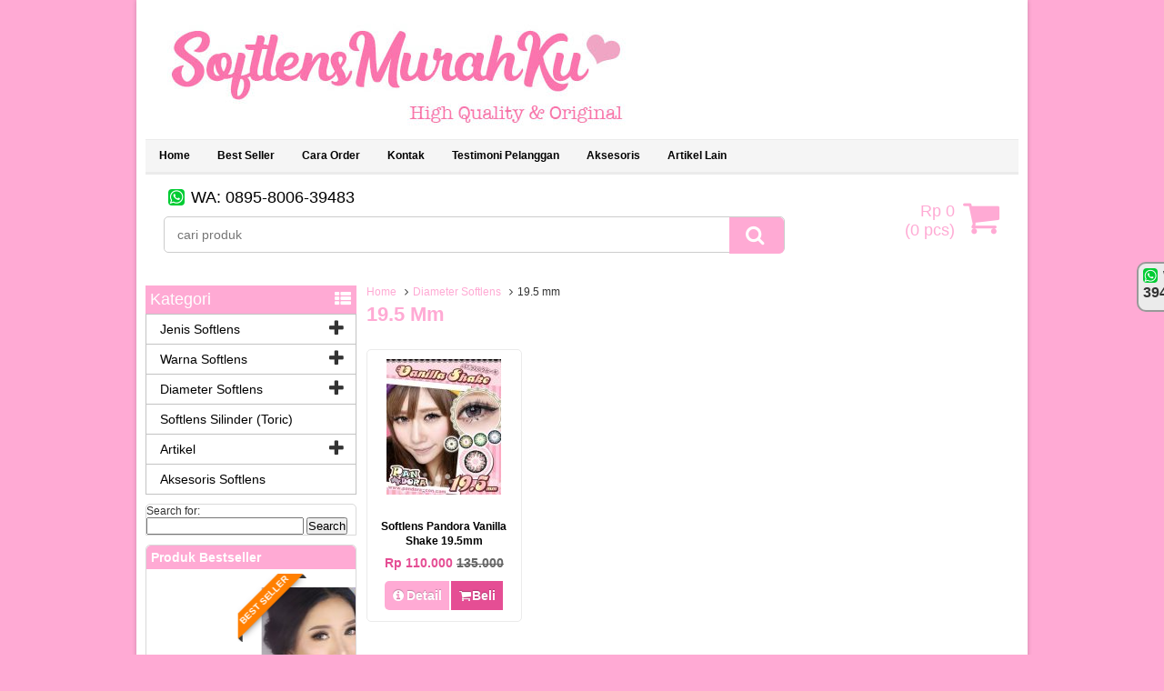

--- FILE ---
content_type: text/html; charset=UTF-8
request_url: https://www.softlensmurahku.com/category/diameter-softlens/19-5-mm
body_size: 11349
content:




















































































































































































































































































































































































































































































































<!DOCTYPE html>
<!--[if lt IE 7]>      <html class="no-js lt-ie9 lt-ie8 lt-ie7"> <![endif]-->
<!--[if IE 7]>         <html class="no-js lt-ie9 lt-ie8"> <![endif]-->
<!--[if IE 8]>         <html class="no-js lt-ie9"> <![endif]-->
<!--[if gt IE 8]><!--> <html class="no-js"> <!--<![endif]-->
<head>
<meta charset="utf-8">

<link rel="profile" href="https://gmpg.org/xfn/11" />
<link rel="pingback" href="https://www.softlensmurahku.com/xmlrpc.php" />
<meta name="viewport" content="width=device-width, initial-scale=1.0">
		<link rel="Shortcut Icon" href="https://www.softlensmurahku.com/wp-content/themes/WPgrosir/images/favicon.ico" type="image/x-icon" />
		
<!-- This site is optimized with the Yoast SEO Premium plugin v5.3.2 - https://yoast.com/wordpress/plugins/seo/ -->
<title>19.5 mm - SoftlensMurahKu.com</title>
<link rel="canonical" href="https://www.softlensmurahku.com/category/diameter-softlens/19-5-mm" />
<meta property="og:locale" content="en_US" />
<meta property="og:type" content="object" />
<meta property="og:title" content="19.5 mm - SoftlensMurahKu.com" />
<meta property="og:url" content="https://www.softlensmurahku.com/category/diameter-softlens/19-5-mm" />
<meta property="og:site_name" content="SoftlensMurahKu" />
<meta name="twitter:card" content="summary" />
<meta name="twitter:title" content="19.5 mm - SoftlensMurahKu.com" />
<script type='application/ld+json'>{"@context":"http:\/\/schema.org","@type":"WebSite","@id":"#website","url":"https:\/\/www.softlensmurahku.com\/","name":"SoftlensMurahKu.com","potentialAction":{"@type":"SearchAction","target":"https:\/\/www.softlensmurahku.com\/?s={search_term_string}","query-input":"required name=search_term_string"}}</script>
<!-- / Yoast SEO Premium plugin. -->

<link rel='dns-prefetch' href='//www.softlensmurahku.com' />
<link rel='dns-prefetch' href='//s.w.org' />
<noscript><img height='1' width='1' style='display: none;' src='https://www.facebook.com/tr?id=139727076643826&ev=PageView&noscript=1&cd[domain]=www.softlensmurahku.com' alt='facebook_pixel'></noscript><noscript><img height='1' width='1' style='display: none;' src='https://www.facebook.com/tr?id=139727076643826&ev=GeneralEvent&noscript=1&cd[post_type]=category&cd[content_name]=19.5+mm&cd[post_id]=172&cd[domain]=www.softlensmurahku.com' alt='facebook_pixel'></noscript>		<script type="text/javascript">
			window._wpemojiSettings = {"baseUrl":"https:\/\/s.w.org\/images\/core\/emoji\/11\/72x72\/","ext":".png","svgUrl":"https:\/\/s.w.org\/images\/core\/emoji\/11\/svg\/","svgExt":".svg","source":{"concatemoji":"https:\/\/www.softlensmurahku.com\/wp-includes\/js\/wp-emoji-release.min.js"}};
			!function(a,b,c){function d(a,b){var c=String.fromCharCode;l.clearRect(0,0,k.width,k.height),l.fillText(c.apply(this,a),0,0);var d=k.toDataURL();l.clearRect(0,0,k.width,k.height),l.fillText(c.apply(this,b),0,0);var e=k.toDataURL();return d===e}function e(a){var b;if(!l||!l.fillText)return!1;switch(l.textBaseline="top",l.font="600 32px Arial",a){case"flag":return!(b=d([55356,56826,55356,56819],[55356,56826,8203,55356,56819]))&&(b=d([55356,57332,56128,56423,56128,56418,56128,56421,56128,56430,56128,56423,56128,56447],[55356,57332,8203,56128,56423,8203,56128,56418,8203,56128,56421,8203,56128,56430,8203,56128,56423,8203,56128,56447]),!b);case"emoji":return b=d([55358,56760,9792,65039],[55358,56760,8203,9792,65039]),!b}return!1}function f(a){var c=b.createElement("script");c.src=a,c.defer=c.type="text/javascript",b.getElementsByTagName("head")[0].appendChild(c)}var g,h,i,j,k=b.createElement("canvas"),l=k.getContext&&k.getContext("2d");for(j=Array("flag","emoji"),c.supports={everything:!0,everythingExceptFlag:!0},i=0;i<j.length;i++)c.supports[j[i]]=e(j[i]),c.supports.everything=c.supports.everything&&c.supports[j[i]],"flag"!==j[i]&&(c.supports.everythingExceptFlag=c.supports.everythingExceptFlag&&c.supports[j[i]]);c.supports.everythingExceptFlag=c.supports.everythingExceptFlag&&!c.supports.flag,c.DOMReady=!1,c.readyCallback=function(){c.DOMReady=!0},c.supports.everything||(h=function(){c.readyCallback()},b.addEventListener?(b.addEventListener("DOMContentLoaded",h,!1),a.addEventListener("load",h,!1)):(a.attachEvent("onload",h),b.attachEvent("onreadystatechange",function(){"complete"===b.readyState&&c.readyCallback()})),g=c.source||{},g.concatemoji?f(g.concatemoji):g.wpemoji&&g.twemoji&&(f(g.twemoji),f(g.wpemoji)))}(window,document,window._wpemojiSettings);
		</script>
		<style type="text/css">
img.wp-smiley,
img.emoji {
	display: inline !important;
	border: none !important;
	box-shadow: none !important;
	height: 1em !important;
	width: 1em !important;
	margin: 0 .07em !important;
	vertical-align: -0.1em !important;
	background: none !important;
	padding: 0 !important;
}
</style>
<link rel='stylesheet' id='contact-form-7-css'  href='https://www.softlensmurahku.com/wp-content/plugins/contact-form-7/includes/css/styles.css' type='text/css' media='all' />
<link rel='stylesheet' id='vcss-css'  href='https://www.softlensmurahku.com/wp-content/themes/WPgrosir/css/v-css.css' type='text/css' media='all' />
<link rel='stylesheet' id='style-css'  href='https://www.softlensmurahku.com/wp-content/themes/WPgrosir/style.css' type='text/css' media='all' />
<link rel='stylesheet' id='wptwa-public-css'  href='https://www.softlensmurahku.com/wp-content/plugins/wpt-whatsapp/assets/css/public.css' type='text/css' media='all' />
<link rel='stylesheet' id='wptwa-generated-css'  href='https://www.softlensmurahku.com/wp-content/plugins/wpt-whatsapp/assets/css/auto-generated-wptwa.css' type='text/css' media='all' />
<script type='text/javascript' src='https://www.softlensmurahku.com/wp-content/themes/WPgrosir/js/jquery.min.js' defer='defer'></script>
<script type='text/javascript' src='https://www.softlensmurahku.com/wp-content/plugins/pixelyoursite-pro/js/jquery.bind-first-0.2.3.min.js' defer='defer'></script>
<script type='text/javascript' src='https://www.softlensmurahku.com/wp-content/plugins/pixelyoursite-pro/js/js.cookie-2.1.3.min.js' defer='defer'></script>
<script type='text/javascript'>
/* <![CDATA[ */
var pys_fb_pixel_options = {"site_url":"https:\/\/www.softlensmurahku.com","domain":"www.softlensmurahku.com","track_traffic_source":"1","click_event_enabled":"1","click_event_params":{"post_type":"category","content_name":"19.5 mm","post_id":172}};
var pys_fb_pixel_regular_events = [{"type":"init","name":"139727076643826","params":[]},{"type":"track","name":"PageView","params":{"domain":"www.softlensmurahku.com"},"delay":0},{"type":"trackCustom","name":"GeneralEvent","params":{"post_type":"category","content_name":"19.5 mm","post_id":"172","domain":"www.softlensmurahku.com"},"delay":0}];
var pys_fb_pixel_dynamic_events = [];
var pys_fb_pixel_dynamic_triggers = [];
var pys_fb_pixel_custom_code_events = [];
/* ]]> */
</script>
<script type='text/javascript' src='https://www.softlensmurahku.com/wp-content/plugins/pixelyoursite-pro/js/public.js' defer='defer'></script>
<link rel='https://api.w.org/' href='https://www.softlensmurahku.com/wp-json/' />
<link rel="EditURI" type="application/rsd+xml" title="RSD" href="https://www.softlensmurahku.com/xmlrpc.php?rsd" />
<link rel="wlwmanifest" type="application/wlwmanifest+xml" href="https://www.softlensmurahku.com/wp-includes/wlwmanifest.xml" /> 

<!-- WP Content Copy Protection Premium (YOOPlugins Copyright Protection) script by Rynaldo Stoltz Starts | http://yooplugins.com/ -->

<div align="center"><noscript>
   <div style="position:fixed; top:0px; left:0px; z-index:3000; height:100%; width:100%; background-color:#FFFFFF"><br></br>
   <div style="font-family: Tahoma; font-size: 14px; background-color:#FFFFCC; border: 1pt solid Black; padding: 10pt;">Sorry, you have Javascript Disabled! To see this page as it is meant to appear, please enable your Javascript! See instructions <a href="http://www.enable-javascript.com/">here</a></div></div>
   </noscript></div>

<script type="text/javascript">
window.onload = function() {
	disableSelection(document.body)
}
function disableSelection(target){
if (typeof target.onselectstart!="undefined")
	target.onselectstart=function(){return false}
else if (typeof target.style.MozUserSelect!="undefined")
	target.style.MozUserSelect="none"
else
	target.onmousedown=function(){return false}
	target.style.cursor = "default"
}
</script>

<script type="text/javascript">
document.ondragstart=function(){return false};
</script>

<script type="text/javascript">
document.oncontextmenu = function(e){
var t = e || window.event;
var elm = t.target || t.srcElement;
if(elm.nodeName == "A" || elm.type == 'text' || elm.type == 'password') 
	return true;
	return false;
}
</script>

<style type="text/css">
*:not(input):not(textarea) {
	-webkit-touch-callout: none;
	-webkit-user-select: none;
	-khtml-user-select:none;
	-moz-user-select:none;
	-ms-user-select:none;
	user-select:none;
}
</style>

<style type="text/css">
img {
	-webkit-touch-callout: none;
	-webkit-user-select: none;
	-khtml-user-select:none;
	-moz-user-select:none;
	-ms-user-select:none;
	user-select:none;
}
</style>
























































































<script type="text/javascript">
window.addEventListener("keydown",function (e) {
    if (e.ctrlKey && (e.which == 65 || e.which == 66 || e.which == 67 || e.which == 70 || e.which == 80 || e.which == 83 || e.which == 85)) {
        e.preventDefault();
		}
	})
        document.keypress = function(e) {
        if (e.ctrlKey && (e.which == 65 || e.which == 66 || e.which == 67 || e.which == 70 || e.which == 80 || e.which == 83 || e.which == 85)) {
		}
		return false;
	};
</script>

<script type="text/javascript">
window.addEventListener("keydown",function (e) {
    if (e.ctrlKey && (e.which == 16 || e.which == 73 || e.which == 74)) {
        e.preventDefault();
		}
	})
        document.keypress = function(e) {
        if (e.ctrlKey && (e.which == 16 || e.which == 73 || e.which == 74)) {
		}
		return false;
	};
</script>

<script type="text/javascript">
document.onkeydown = function (e) {
    if (e.which == 17 || e.which == 18 || e.which == 91 || e.which == 93 || e.which == 123 || e.which == 224) {
       return false;
    }
}
</script>


<script type="text/javascript">
window.addEventListener("keyup",kdown,false);
	function kdown(e) {
	var prtsc = e.keyCode||e.charCode;
		if (prtsc == 44) /*alert("Get the hell out of here !"),*/ window.location.replace('http://google.com/');//the alert message can be changed here
	}
</script>

<script type="text/javascript">
$(function(){var t="http://upload.wikimedia.org/wikipedia/commons/c/ce/Transparent.gif",e=!0,o=new Image;o.src=t,$("img").live("mouseenter touchstart",function(){var o=$(this);if(!o.hasClass("Overlay")&&(e||o.hasClass("protectMe"))){var i=o.offset(),n=$('<img class="Overlay" src="'+t+'" width="'+o.width()+'" height="'+o.height()+'" />').css({position:"absolute",zIndex:9999999,left:i.left,top:i.top}).appendTo("body").bind("mouseleave",function(){setTimeout(function(){n.remove()},0,$(this))});"ontouchstart"in window&&$(document).one("touchend",function(){setTimeout(function(){n.remove()},0,n)})}})});
</script>

<!-- End WP Content Copy Protection Premium (YOOPlugins Copyright Protection) script by Rynaldo Stoltz Ends | http://yooplugins.com/  -->































































		<script type="text/javascript">
        var templateDirectory = "https://www.softlensmurahku.com/wp-content/themes/WPgrosir";
        var popup_act = "0";
        </script>
<style type="text/css">
body{
margin:0px auto;
padding:0px;
background-color:#ffaad4;}
a, h1, h2, h3, h4  {color:#ffaad4;}
.vtr-menu-icon {background-color: #ffaad4;}
.vtr-menu  li.active > a,.vtr-menu  li.active,
.vtr-menu  li:hover > a {
	background-color: #ffaad4;
	}
	.vtr-menu .current-menu-item{
		color:#ffaad4;
		}
			.vtr-menu .current-menu-item a{
		color:#ffaad4;
		}
.wp-pagenavi a:hover{
	color:#FFFFFF;
	background-color:#ffaad4;
	}
.current{color:#FFFFFF;background-color:#ffaad4;}
.cart i.icon-basket {color:#ffaad4;}
@media screen and (min-width: 685px) {
.cart a{
	color:#ffaad4;
	}
.btn a{
	color: #FFF;
	}
.btn-cart a{
	color: #fff;
	}
	.btn-cart i a{
	color: #fff;
	}
}
#marquee {
	color: #ffaad4;
	font-weight:bold;
	background-image: linear-gradient(to bottom, white, white, #dee4d6);
	margin-bottom:5px;
	}
.search-button {
    background-color: #ffaad4;
	}
.search-button1 { background-color: #ffaad4;
	}
.sidebar-menu-icon {background-color: #ffaad4;}
.sidebar h4{background-color: #ffaad4;}
.sidebar .box ul li a:hover{ color: #ffaad4; }
.wpgrosir-harga{ color:#e54e94; }
.btn{ background-color: #e54e94; }
.btn:disabled {background: #666;} 
.btn-kiri{background-color: #ffaad4; }
.btn-kanan{background-color: #e54e94; }
.button-widget-link{color:#ffaad4;}
.telp-number{color:#ffaad4;}
.tombol-sms{background-color:#ffaad4;}
.tombol-email{background-color:#ffaad4;}
.vtr-title{color: #ffaad4;}
#status li.active {	background-color:#ffaad4;color: #fff;}
.footer{background-color:#ffaad4;}
#virtacart th{background-color:#ffaad4;}
</style>

<!-- Facebook Pixel code is added on this page by PixelYourSite 6.2.3 addon. You can test it with Pixel Helper Chrome Extension. -->


<script id="mcjs">!function(c,h,i,m,p){m=c.createElement(h),p=c.getElementsByTagName(h)[0],m.async=1,m.src=i,p.parentNode.insertBefore(m,p)}(document,"script","https://chimpstatic.com/mcjs-connected/js/users/79188d9ff4fef349074698ec5/dbfacf06b34f71c26199338f0.js");</script>
    <!--[if lt IE 9]>
    <script src="http://html5shim.googlecode.com/svn/trunk/html5.js"></script>
    <script src="http://cdnjs.cloudflare.com/ajax/libs/respond.js/1.4.2/respond.min.js"></script>
    <![endif]-->
<meta name="google-site-verification" content="ic_XP2gDU1Wl2z7EHDunF2Qsm5QbwUJGHAgqpg3mNpA" />
</head>
<body>

<div id="wrap">
<div class="header">

                <a href="https://www.softlensmurahku.com" title="SoftlensMurahKu">
<img src="https://www.softlensmurahku.com/wp-content/uploads/2019/09/new-logo-softlensmurahku-baru-n-high-quality.jpg" alt="SoftlensMurahKu"></a>


                <div class="vtr-menu-wrap">
                    <div class="vtr-menu-icon">Menu<i class="icon-th-list pull-right"></i></div>
                    <div class="menu-test-container"><ul id="menu-test" class="vtr-menu"><li id="menu-item-450" class="menu-item menu-item-type-custom menu-item-object-custom menu-item-home menu-item-450"><a href="https://www.softlensmurahku.com/">Home</a></li>
<li id="menu-item-3533" class="menu-item menu-item-type-custom menu-item-object-custom menu-item-3533"><a href="https://www.softlensmurahku.com/category/best-seller//"><b> Best Seller</b></a></li>
<li id="menu-item-448" class="menu-item menu-item-type-post_type menu-item-object-page menu-item-448"><a href="https://www.softlensmurahku.com/order"><b>Cara Order</b></a></li>
<li id="menu-item-449" class="menu-item menu-item-type-post_type menu-item-object-page menu-item-449"><a href="https://www.softlensmurahku.com/hubungi-kami"><b>Kontak</b></a></li>
<li id="menu-item-770" class="menu-item menu-item-type-post_type menu-item-object-page menu-item-770"><a href="https://www.softlensmurahku.com/trust-us"><b>Testimoni Pelanggan</b></a></li>
<li id="menu-item-4676" class="menu-item menu-item-type-taxonomy menu-item-object-category menu-item-4676"><a href="https://www.softlensmurahku.com/category/aksesoris-softlens"><b>Aksesoris</b></a></li>
<li id="menu-item-451" class="menu-item menu-item-type-custom menu-item-object-custom menu-item-451"><a href="https://www.softlensmurahku.com/blog"><b>Artikel Lain</b></a></li>
</ul></div>                </div>

</div>
<div class="grid-12">
           <div class="grid-9">
              <div class="top-header">	     <i class="icon-whatsapp"></i> WA: 0895-8006-39483     </div>
              <div class='search-box1'>
                          <form action='https://www.softlensmurahku.com' class='search-form' method='get' >
                            <input required class='search-text' name='s' placeholder='cari produk' type='text'/>
                            <button class='search-button1' type='submit'><i class="icon-search"></i></button>
                          </form>
                </div> 
            </div>
            <div class="grid-3">
                   
          <div class="cart">
				                    <a href="https://www.softlensmurahku.com/keranjang" title="keranjang belanja">
                 <i  class="icon-basket"></i> <span id="tampilHarga"></span><br/> (<span id="tampilJumlah"></span> pcs)
                  </a>
                      <div class="cart-down">
                         <div id="virtacart"><input type='hidden' name='virtacartToken' value='4b8f57a419cb7963d17dda14ae975284' />
<table class='table'>
<thead><tr><th>Gambar</th><th>Barang</th><th>jml</th><th>Berat</th><th>Total</th></tr></thead>
<tbody>
<tr><td id='kosong' colspan='5'>keranjang belanja anda kosong</td></tr>
</tbody>
<tfoot><tr><th></th><th></th><th><span id='xtotalBarang'>0</span><input name='totalBarang' id='totalBarang' type='hidden' value='0' /></th><th><span id='xtotalBerat'>0,00</span><input name='totalBerat' id='totalBerat' type='hidden' value='0.00' /></th><th><span id='xtotalHarga'>Rp 0</span><input name='totalHarga' id='totalHarga' type='hidden' value='0' /></th></tr></tfoot>
</table><div id='virtacart-betul'></div><div id='virtacart-salah'></div></div>
                         <div class="btn-cart"><a class="btn pull-right" href="https://www.softlensmurahku.com/keranjang">Selesai Belanja </a>
                              </div>
                      </div>

				<span class="vtr-search-icon"><i class="icon-search pull-right"></i></span>
                          <div class='search-box'>
                          <form action='https://www.softlensmurahku.com' class='search-form' method='get' >
                            <input required class='search-text' name='s' placeholder='cari produk' type='text'/>
                            <button class='search-button' type='submit'><i class="icon-search"></i></button>
                          </form>
                        </div>
          </div>
        
        
            </div>
</div>   

  <div class="container">
<div class="nest">
    <div class="grid-9 pull-right">
        <div class="breadcrumbs"><div xmlns:v="http://rdf.data-vocabulary.org/#"><span typeof="v:Breadcrumb"><a rel="v:url" property="v:title" href="https://www.softlensmurahku.com/">Home</a></span><i class="icon-angle-right"></i><span typeof="v:Breadcrumb"><a rel="v:url" property="v:title" href="https://www.softlensmurahku.com/category/diameter-softlens" title="Diameter Softlens">Diameter Softlens</a></span><i class="icon-angle-right"></i>19.5 mm</div></div>        <h1> 19.5 mm        </h1>
        <div class="post"></div>        <div class="nest">
	    <div class="grid-3 grid-m-4">
<div class="wpgrosir-thumb"> 
        <div class="wpgrosir-gambar-center">
        	<div class="wpgrosir-gambar"><a href="https://www.softlensmurahku.com/softlens-pandora-vanilla-shake-19-5mm.html" title="Softlens Pandora Vanilla Shake 19.5mm">			<img class="lazy" src="https://www.softlensmurahku.com/wp-content/themes/WPgrosir/images/asli.gif" data-original="https://www.softlensmurahku.com/wp-content/uploads/2013/08/Pandora_Vanilla_Shake_4tone_Pink31-126x149.jpg" alt="Softlens Pandora Vanilla Shake 19.5mm" width="126" height="149"/>
			</a></div>
        </div>
        <div class="wpgrosir-title"><h2><a href="https://www.softlensmurahku.com/softlens-pandora-vanilla-shake-19-5mm.html" title="Softlens Pandora Vanilla Shake 19.5mm">Softlens Pandora Vanilla Shake 19.5mm</a></h2></div>
        <div class="wpgrosir-harga">Rp 110.000 <span class="coret">135.000</span></div>
        						  <div class="tombol">
						  <a class="btn btn-kiri" href="https://www.softlensmurahku.com/softlens-pandora-vanilla-shake-19-5mm.html" ><i class="icon-info-circled"></i>Detail</a>
						  <a class="popup-modal btn btn-kanan" href="#vtr-beli-486"><i class="icon-basket"></i>Beli</a>
						  </div>
				  			<!--start modal popup-->
			<div class="vtr-popup mfp-hide" id="vtr-beli-486">
				<a class="vtr-popup-close" href="#"><i class="icon-cancel"></i></a>
				<div class="telp"><span class="telp-number">Order Sekarang &raquo; SMS : </span><br/>
				ketik : Kode - Nama barang - Nama dan alamat pengiriman </div>
				<table class="vtr-table" >
					 
					<tr><td >Nama Barang</td><td>Softlens Pandora Vanilla Shake 19.5mm</td></tr> 
					<tr><td>Harga </td><td>Rp 110.000 <span class="coret">135.000</span></td></tr>
										<tr><td >Anda Hemat</td><td>Rp 25.000 (18.52%)</td></tr>
					 
				</table>
				<a class="btn pull-right" href="https://www.softlensmurahku.com/softlens-pandora-vanilla-shake-19-5mm.html" title="Softlens Pandora Vanilla Shake 19.5mm">Lihat Detail <i class="icon-right-open pull-right"></i></a>
                <div style="clear: both"></div>

			</div>
			<!--end modal popup-->
</div>
</div>            </div>	
    </div>
    
	<div class="grid-3">

<div class="sidebar"><div class="sapi"></div>
<div class="sidebar-menu">
<div class="sidebar-menu-icon">Kategori <i class="icon-th-list pull-right"></i></div>
 <div class="sidebar-mobile-menu">
	<div class="menu-menu-kiri-container"><ul id="menu-menu-kiri" class="vtr-sidebar-menu"><li id="menu-item-2705" class="menu-item menu-item-type-taxonomy menu-item-object-category menu-item-has-children menu-item-2705"><a href="https://www.softlensmurahku.com/category/jenis-softlens">Jenis Softlens</a>
<ul class="sub-menu">
	<li id="menu-item-2471" class="menu-item menu-item-type-taxonomy menu-item-object-category menu-item-2471"><a href="https://www.softlensmurahku.com/category/jenis-softlens/aimu-medusa">Aimu Medusa</a></li>
	<li id="menu-item-2472" class="menu-item menu-item-type-taxonomy menu-item-object-category menu-item-2472"><a href="https://www.softlensmurahku.com/category/jenis-softlens/angel-baby-color">Angel Baby Color</a></li>
	<li id="menu-item-2473" class="menu-item menu-item-type-taxonomy menu-item-object-category menu-item-2473"><a href="https://www.softlensmurahku.com/category/jenis-softlens/anime-lens">Anime / Cosplayer Lens</a></li>
	<li id="menu-item-4653" class="menu-item menu-item-type-taxonomy menu-item-object-category menu-item-4653"><a href="https://www.softlensmurahku.com/category/jenis-softlens/avenue">Avenue</a></li>
	<li id="menu-item-2474" class="menu-item menu-item-type-taxonomy menu-item-object-category menu-item-2474"><a href="https://www.softlensmurahku.com/category/jenis-softlens/baby-color">Baby Color</a></li>
	<li id="menu-item-2475" class="menu-item menu-item-type-taxonomy menu-item-object-category menu-item-2475"><a href="https://www.softlensmurahku.com/category/jenis-softlens/barbie-eye">Barbie Eye</a></li>
	<li id="menu-item-2477" class="menu-item menu-item-type-taxonomy menu-item-object-category menu-item-2477"><a href="https://www.softlensmurahku.com/category/jenis-softlens/diva-eos">Diva</a></li>
	<li id="menu-item-2478" class="menu-item menu-item-type-taxonomy menu-item-object-category menu-item-2478"><a href="https://www.softlensmurahku.com/category/jenis-softlens/the-dolly-eye-glamour">Dolly Eye Glamour</a></li>
	<li id="menu-item-2479" class="menu-item menu-item-type-taxonomy menu-item-object-category menu-item-2479"><a href="https://www.softlensmurahku.com/category/jenis-softlens/dubai-3tone-2">Dubai 3Tone</a></li>
	<li id="menu-item-2480" class="menu-item menu-item-type-taxonomy menu-item-object-category menu-item-2480"><a href="https://www.softlensmurahku.com/category/jenis-softlens/eos-2">EOS</a></li>
	<li id="menu-item-2496" class="menu-item menu-item-type-taxonomy menu-item-object-category menu-item-2496"><a href="https://www.softlensmurahku.com/category/jenis-softlens/eye-candy">Eye Candy</a></li>
	<li id="menu-item-2499" class="menu-item menu-item-type-taxonomy menu-item-object-category menu-item-2499"><a href="https://www.softlensmurahku.com/category/jenis-softlens/eyemeny-pudding">Eyemeny Pudding</a></li>
	<li id="menu-item-2500" class="menu-item menu-item-type-taxonomy menu-item-object-category menu-item-2500"><a href="https://www.softlensmurahku.com/category/jenis-softlens/geo">GEO</a></li>
	<li id="menu-item-2523" class="menu-item menu-item-type-taxonomy menu-item-object-category menu-item-2523"><a href="https://www.softlensmurahku.com/category/jenis-softlens/hello-kitty-lens">Hello Kitty Lens</a></li>
	<li id="menu-item-2524" class="menu-item menu-item-type-taxonomy menu-item-object-category menu-item-2524"><a href="https://www.softlensmurahku.com/category/jenis-softlens/kimchi-bambi">Kimchi Bambi</a></li>
	<li id="menu-item-5988" class="menu-item menu-item-type-taxonomy menu-item-object-category menu-item-5988"><a href="https://www.softlensmurahku.com/category/jenis-softlens/kitty-kawaii">Kitty Kawaii</a></li>
	<li id="menu-item-2525" class="menu-item menu-item-type-taxonomy menu-item-object-category menu-item-2525"><a href="https://www.softlensmurahku.com/category/jenis-softlens/komi-look">Komi Look</a></li>
	<li id="menu-item-4651" class="menu-item menu-item-type-taxonomy menu-item-object-category menu-item-4651"><a href="https://www.softlensmurahku.com/category/jenis-softlens/latin-3-tone">Latin 3 Tone</a></li>
	<li id="menu-item-2527" class="menu-item menu-item-type-taxonomy menu-item-object-category menu-item-2527"><a href="https://www.softlensmurahku.com/category/jenis-softlens/miss-eye">Miss Eye</a></li>
	<li id="menu-item-2533" class="menu-item menu-item-type-taxonomy menu-item-object-category menu-item-2533"><a href="https://www.softlensmurahku.com/category/jenis-softlens/pandora-vanilla-shake">Pandora Vanilla Shake</a></li>
	<li id="menu-item-9615" class="menu-item menu-item-type-taxonomy menu-item-object-category menu-item-9615"><a href="https://www.softlensmurahku.com/category/jenis-softlens/pretty-doll">Pretty Doll</a></li>
	<li id="menu-item-2534" class="menu-item menu-item-type-taxonomy menu-item-object-category menu-item-2534"><a href="https://www.softlensmurahku.com/category/jenis-softlens/princess-eos">Princess</a></li>
	<li id="menu-item-2543" class="menu-item menu-item-type-taxonomy menu-item-object-category menu-item-2543"><a href="https://www.softlensmurahku.com/category/jenis-softlens/puffy-3-tones">Puffy 3 Tones</a></li>
	<li id="menu-item-4652" class="menu-item menu-item-type-taxonomy menu-item-object-category menu-item-4652"><a href="https://www.softlensmurahku.com/category/jenis-softlens/sweety-plus">Sweety Plus +</a></li>
	<li id="menu-item-2544" class="menu-item menu-item-type-taxonomy menu-item-object-category menu-item-2544"><a href="https://www.softlensmurahku.com/category/jenis-softlens/queenie">Queenie</a></li>
	<li id="menu-item-2870" class="menu-item menu-item-type-taxonomy menu-item-object-category menu-item-2870"><a href="https://www.softlensmurahku.com/category/jenis-softlens/sclera-lens-semi-sclera">Sclera Lens (Semi-Sclera)</a></li>
	<li id="menu-item-4881" class="menu-item menu-item-type-taxonomy menu-item-object-category menu-item-4881"><a href="https://www.softlensmurahku.com/category/jenis-softlens/sclera-lens-full-sclera">Sclera Lens (Fulll-Sclera)</a></li>
	<li id="menu-item-2546" class="menu-item menu-item-type-taxonomy menu-item-object-category menu-item-2546"><a href="https://www.softlensmurahku.com/category/jenis-softlens/twilight-anime">Twilight Anime</a></li>
	<li id="menu-item-2547" class="menu-item menu-item-type-taxonomy menu-item-object-category menu-item-2547"><a href="https://www.softlensmurahku.com/category/jenis-softlens/viviaina-mondoll">ViviAina Mondoll</a></li>
	<li id="menu-item-8210" class="menu-item menu-item-type-taxonomy menu-item-object-category menu-item-8210"><a href="https://www.softlensmurahku.com/category/jenis-softlens/vip">VIP Shades</a></li>
</ul>
</li>
<li id="menu-item-2707" class="menu-item menu-item-type-taxonomy menu-item-object-category menu-item-has-children menu-item-2707"><a href="https://www.softlensmurahku.com/category/warna-softlens">Warna Softlens</a>
<ul class="sub-menu">
	<li id="menu-item-2646" class="menu-item menu-item-type-taxonomy menu-item-object-category menu-item-2646"><a href="https://www.softlensmurahku.com/category/warna-softlens/black">Hitam (BLACK)</a></li>
	<li id="menu-item-2650" class="menu-item menu-item-type-taxonomy menu-item-object-category menu-item-2650"><a href="https://www.softlensmurahku.com/category/warna-softlens/grey">Abu abu (GREY)</a></li>
	<li id="menu-item-2648" class="menu-item menu-item-type-taxonomy menu-item-object-category menu-item-2648"><a href="https://www.softlensmurahku.com/category/warna-softlens/brown">Coklat (BROWN)</a></li>
	<li id="menu-item-2649" class="menu-item menu-item-type-taxonomy menu-item-object-category menu-item-2649"><a href="https://www.softlensmurahku.com/category/warna-softlens/choco-2">Coklat (CHOCO)</a></li>
	<li id="menu-item-2647" class="menu-item menu-item-type-taxonomy menu-item-object-category menu-item-2647"><a href="https://www.softlensmurahku.com/category/warna-softlens/blue">Biru (BLUE)</a></li>
	<li id="menu-item-2651" class="menu-item menu-item-type-taxonomy menu-item-object-category menu-item-2651"><a href="https://www.softlensmurahku.com/category/warna-softlens/hijau">Hijau (TOSCA)</a></li>
	<li id="menu-item-2671" class="menu-item menu-item-type-taxonomy menu-item-object-category menu-item-2671"><a href="https://www.softlensmurahku.com/category/warna-softlens/ungu-violet">Ungu (VIOLET)</a></li>
	<li id="menu-item-2652" class="menu-item menu-item-type-taxonomy menu-item-object-category menu-item-2652"><a href="https://www.softlensmurahku.com/category/warna-softlens/pink">Merah Muda (PINK)</a></li>
	<li id="menu-item-2670" class="menu-item menu-item-type-taxonomy menu-item-object-category menu-item-2670"><a href="https://www.softlensmurahku.com/category/warna-softlens/red-burgundy">Merah (RED)</a></li>
	<li id="menu-item-4656" class="menu-item menu-item-type-taxonomy menu-item-object-category menu-item-4656"><a href="https://www.softlensmurahku.com/category/warna-softlens/bening-transparan">Bening (Transparan)</a></li>
</ul>
</li>
<li id="menu-item-2706" class="menu-item menu-item-type-taxonomy menu-item-object-category current-category-ancestor current-menu-ancestor current-menu-parent current-category-parent menu-item-has-children menu-item-2706"><a href="https://www.softlensmurahku.com/category/diameter-softlens">Diameter Softlens</a>
<ul class="sub-menu">
	<li id="menu-item-2685" class="menu-item menu-item-type-taxonomy menu-item-object-category menu-item-2685"><a href="https://www.softlensmurahku.com/category/diameter-softlens/14-mm">14 mm</a></li>
	<li id="menu-item-2686" class="menu-item menu-item-type-taxonomy menu-item-object-category menu-item-2686"><a href="https://www.softlensmurahku.com/category/diameter-softlens/14-5-mm">14.5 mm</a></li>
	<li id="menu-item-2687" class="menu-item menu-item-type-taxonomy menu-item-object-category menu-item-2687"><a href="https://www.softlensmurahku.com/category/diameter-softlens/14-8-mm">14.8 mm</a></li>
	<li id="menu-item-2688" class="menu-item menu-item-type-taxonomy menu-item-object-category menu-item-2688"><a href="https://www.softlensmurahku.com/category/diameter-softlens/15-mm">15 mm</a></li>
	<li id="menu-item-2689" class="menu-item menu-item-type-taxonomy menu-item-object-category menu-item-2689"><a href="https://www.softlensmurahku.com/category/diameter-softlens/15-8-mm">15.8 mm</a></li>
	<li id="menu-item-2690" class="menu-item menu-item-type-taxonomy menu-item-object-category menu-item-2690"><a href="https://www.softlensmurahku.com/category/diameter-softlens/16-mm">16 mm</a></li>
	<li id="menu-item-2691" class="menu-item menu-item-type-taxonomy menu-item-object-category menu-item-2691"><a href="https://www.softlensmurahku.com/category/diameter-softlens/17-2-mm">17.2 mm</a></li>
	<li id="menu-item-2692" class="menu-item menu-item-type-taxonomy menu-item-object-category menu-item-2692"><a href="https://www.softlensmurahku.com/category/diameter-softlens/17-5-mm">17.5 mm</a></li>
	<li id="menu-item-2693" class="menu-item menu-item-type-taxonomy menu-item-object-category menu-item-2693"><a href="https://www.softlensmurahku.com/category/diameter-softlens/17-8-mm">17.8 mm</a></li>
	<li id="menu-item-2694" class="menu-item menu-item-type-taxonomy menu-item-object-category menu-item-2694"><a href="https://www.softlensmurahku.com/category/diameter-softlens/18-mm">18 mm</a></li>
	<li id="menu-item-2696" class="menu-item menu-item-type-taxonomy menu-item-object-category menu-item-2696"><a href="https://www.softlensmurahku.com/category/diameter-softlens/18-8-mm">18.8 mm</a></li>
	<li id="menu-item-2698" class="menu-item menu-item-type-taxonomy menu-item-object-category current-menu-item menu-item-2698"><a href="https://www.softlensmurahku.com/category/diameter-softlens/19-5-mm">19.5 mm</a></li>
	<li id="menu-item-2699" class="menu-item menu-item-type-taxonomy menu-item-object-category menu-item-2699"><a href="https://www.softlensmurahku.com/category/diameter-softlens/19-8-mm">19.8 mm</a></li>
	<li id="menu-item-2700" class="menu-item menu-item-type-taxonomy menu-item-object-category menu-item-2700"><a href="https://www.softlensmurahku.com/category/diameter-softlens/20-8-mm">20.8 mm</a></li>
	<li id="menu-item-2701" class="menu-item menu-item-type-taxonomy menu-item-object-category menu-item-2701"><a href="https://www.softlensmurahku.com/category/diameter-softlens/21-8-mm">21.8 mm</a></li>
	<li id="menu-item-2703" class="menu-item menu-item-type-taxonomy menu-item-object-category menu-item-2703"><a href="https://www.softlensmurahku.com/category/diameter-softlens/22-8-mm">22.8 mm</a></li>
	<li id="menu-item-2869" class="menu-item menu-item-type-taxonomy menu-item-object-category menu-item-2869"><a href="https://www.softlensmurahku.com/category/diameter-softlens/23-mm">23 mm</a></li>
	<li id="menu-item-2704" class="menu-item menu-item-type-taxonomy menu-item-object-category menu-item-2704"><a href="https://www.softlensmurahku.com/category/diameter-softlens/softlens-diameter-besar">Softlens Diameter Besar</a></li>
</ul>
</li>
<li id="menu-item-2545" class="menu-item menu-item-type-taxonomy menu-item-object-category menu-item-2545"><a href="https://www.softlensmurahku.com/category/jenis-softlens/toric-silinder-lens">Softlens Silinder (Toric)</a></li>
<li id="menu-item-2672" class="menu-item menu-item-type-post_type menu-item-object-page menu-item-has-children menu-item-2672"><a href="https://www.softlensmurahku.com/artikel">Artikel</a>
<ul class="sub-menu">
	<li id="menu-item-2683" class="menu-item menu-item-type-post_type menu-item-object-page menu-item-2683"><a href="https://www.softlensmurahku.com/trust-us">Testimoni Pelanggan</a></li>
	<li id="menu-item-4446" class="menu-item menu-item-type-post_type menu-item-object-page menu-item-4446"><a href="https://www.softlensmurahku.com/artikel/garansi">Garansi</a></li>
	<li id="menu-item-4430" class="menu-item menu-item-type-post_type menu-item-object-page menu-item-4430"><a href="https://www.softlensmurahku.com/artikel/aturan-pakai-softlens">Aturan Pakai Softlens</a></li>
	<li id="menu-item-4438" class="menu-item menu-item-type-post_type menu-item-object-page menu-item-4438"><a href="https://www.softlensmurahku.com/artikel/cara-memakai-dan-melepas-softlens">Cara Memakai Softlens</a></li>
	<li id="menu-item-6148" class="menu-item menu-item-type-post_type menu-item-object-blog menu-item-6148"><a href="https://www.softlensmurahku.com/blog/5-cara-melepas-softlens-bagi-pemula">Cara Melepas Softlens</a></li>
	<li id="menu-item-2681" class="menu-item menu-item-type-post_type menu-item-object-page menu-item-2681"><a href="https://www.softlensmurahku.com/artikel/softlens-yang-bagus-itu-bagaimana-sih">Softlens yang Bagus Itu Bagaimana Sih?</a></li>
	<li id="menu-item-2673" class="menu-item menu-item-type-post_type menu-item-object-page menu-item-2673"><a href="https://www.softlensmurahku.com/artikel/faktor-yang-mempengaruhi-kenyamanan-softlens">Faktor yang Mempengaruhi Kenyamanan Softlens</a></li>
	<li id="menu-item-2680" class="menu-item menu-item-type-post_type menu-item-object-page menu-item-2680"><a href="https://www.softlensmurahku.com/artikel/cara-memakai-softlens">Cara Memakai Softlens yang Baik dan Benar</a></li>
	<li id="menu-item-2679" class="menu-item menu-item-type-post_type menu-item-object-page menu-item-2679"><a href="https://www.softlensmurahku.com/artikel/cara-merawat-softlens-yang-tepat">Cara Merawat Softlens yang Tepat</a></li>
	<li id="menu-item-2676" class="menu-item menu-item-type-post_type menu-item-object-page menu-item-2676"><a href="https://www.softlensmurahku.com/artikel/bahaya-softlens-dan-solusi-menggunakannya">Bahaya Softlens dan Solusi Menggunakannya</a></li>
	<li id="menu-item-2678" class="menu-item menu-item-type-post_type menu-item-object-page menu-item-2678"><a href="https://www.softlensmurahku.com/artikel/softlens-murah-cara-memilih-yang-tepat">Cara Memilih Softlens Murah Berkualitas dengan Tepat</a></li>
	<li id="menu-item-2674" class="menu-item menu-item-type-post_type menu-item-object-page menu-item-2674"><a href="https://www.softlensmurahku.com/artikel/kadar-air-softlens-yang-bagus-itu-tinggi-atau-rendah">Kadar Air Softlens Yang Bagus Itu Tinggi Atau Rendah?</a></li>
	<li id="menu-item-2675" class="menu-item menu-item-type-post_type menu-item-object-page menu-item-2675"><a href="https://www.softlensmurahku.com/artikel/cara-aman-make-up-korea-menggunakan-softlens">Make Up Korea menggunakan Softlens</a></li>
	<li id="menu-item-2682" class="menu-item menu-item-type-post_type menu-item-object-page menu-item-2682"><a href="https://www.softlensmurahku.com/artikel/softlens-anime-yang-keren-dan-penggunaannya">Softlens Anime yang Keren dan Penggunaannya</a></li>
	<li id="menu-item-2677" class="menu-item menu-item-type-post_type menu-item-object-page menu-item-2677"><a href="https://www.softlensmurahku.com/artikel/softlens-korea-dan-tips-make-up-korea">Softlens Korea dan Tips Make-Up Korea</a></li>
</ul>
</li>
<li id="menu-item-4675" class="menu-item menu-item-type-taxonomy menu-item-object-category menu-item-4675"><a href="https://www.softlensmurahku.com/category/aksesoris-softlens">Aksesoris Softlens</a></li>
</ul></div> </div>  
</div>
        
<div class="box"><form role="search" method="get" id="searchform" class="searchform" action="https://www.softlensmurahku.com/">
				<div>
					<label class="screen-reader-text" for="s">Search for:</label>
					<input type="text" value="" name="s" id="s" />
					<input type="submit" id="searchsubmit" value="Search" />
				</div>
			</form></div><div class="box">
      <h4>Produk Bestseller</h4>
<div class="produk-slider">
        	<ul id="bestseller-slider" class="content-produk">
			          <li> 
            
            <div class="slider-gambar-center"><div class="ribbon best"><span>Best Seller</span></div>
	              <div class="slider-gambar"><a href="https://www.softlensmurahku.com/softlens-eos-baby-black-choco-15mm.html" title="Softlens EOS Baby Black &#038; Choco 15mm">			<img class="lazy" src="https://www.softlensmurahku.com/wp-content/themes/WPgrosir/images/asli.gif" data-original="https://www.softlensmurahku.com/wp-content/uploads/2015/04/baby-black-108x149.jpg" alt="Softlens EOS Baby Black &#038; Choco 15mm" width="108" height="149"/>
			</a></div>
            </div>
            <a href="https://www.softlensmurahku.com/softlens-eos-baby-black-choco-15mm.html" title="Softlens EOS Baby Black &#038; Choco 15mm">Softlens EOS Baby Black &#038; Choco 15mm</a>
            <div class="slider-harga">Rp 85.000 <span class="coret">95.000</span></div>
        </li>
        <li> 
            
            <div class="slider-gambar-center"><div class="ribbon best"><span>Best Seller</span></div>
	              <div class="slider-gambar"><a href="https://www.softlensmurahku.com/new-softlens-dreamcolor-pear-14-5mm.html" title="Softlens EOS PEAR (i-Pear) 14.5mm">			<img class="lazy" src="https://www.softlensmurahku.com/wp-content/themes/WPgrosir/images/asli.gif" data-original="https://www.softlensmurahku.com/wp-content/uploads/2015/08/softlens-pear-brown2-118x149.jpg" alt="Softlens EOS PEAR (i-Pear) 14.5mm" width="118" height="149"/>
			</a></div>
            </div>
            <a href="https://www.softlensmurahku.com/new-softlens-dreamcolor-pear-14-5mm.html" title="Softlens EOS PEAR (i-Pear) 14.5mm">Softlens EOS PEAR (i-Pear) 14.5mm</a>
            <div class="slider-harga">Rp 85.000 <span class="coret">95.000</span></div>
        </li>
        <li> 
            
            <div class="slider-gambar-center"><div class="ribbon best"><span>Best Seller</span></div>
	              <div class="slider-gambar"><a href="https://www.softlensmurahku.com/new-softlens-dreamcon-matake-14-5mm.html" title="Softlens EOS Matake (i-Matake) 14.5mm">			<img class="lazy" src="https://www.softlensmurahku.com/wp-content/themes/WPgrosir/images/asli.gif" data-original="https://www.softlensmurahku.com/wp-content/uploads/2016/12/IMG-20180407-WA0017-119x149.jpg" alt="Softlens EOS Matake (i-Matake) 14.5mm" width="119" height="149"/>
			</a></div>
            </div>
            <a href="https://www.softlensmurahku.com/new-softlens-dreamcon-matake-14-5mm.html" title="Softlens EOS Matake (i-Matake) 14.5mm">Softlens EOS Matake (i-Matake) 14.5mm</a>
            <div class="slider-harga">Rp 85.000 <span class="coret">95.000</span></div>
        </li>
        <li> 
            
            <div class="slider-gambar-center"><div class="ribbon best"><span>Best Seller</span></div>
	              <div class="slider-gambar"><a href="https://www.softlensmurahku.com/new-softlens-dreamcon-maki-14-5mm.html" title="Softlens EOS Maki (i-Maki) 14.5mm">			<img class="lazy" src="https://www.softlensmurahku.com/wp-content/themes/WPgrosir/images/asli.gif" data-original="https://www.softlensmurahku.com/wp-content/uploads/2017/02/maki-brownn-149x149.jpg" alt="Softlens EOS Maki (i-Maki) 14.5mm" width="149" height="149"/>
			</a></div>
            </div>
            <a href="https://www.softlensmurahku.com/new-softlens-dreamcon-maki-14-5mm.html" title="Softlens EOS Maki (i-Maki) 14.5mm">Softlens EOS Maki (i-Maki) 14.5mm</a>
            <div class="slider-harga">Rp 85.000 <span class="coret">95.000</span></div>
        </li>
        <li> 
            
            <div class="slider-gambar-center"><div class="ribbon best"><span>Best Seller</span></div>
	              <div class="slider-gambar"><a href="https://www.softlensmurahku.com/new-softlens-dreamcolor-veronica-14-5mm.html" title="Softlens EOS Veronica (i-Veronica) 14.5mm">			<img class="lazy" src="https://www.softlensmurahku.com/wp-content/themes/WPgrosir/images/asli.gif" data-original="https://www.softlensmurahku.com/wp-content/uploads/2017/07/eos-veronica-brown-6-128x149.jpg" alt="Softlens EOS Veronica (i-Veronica) 14.5mm" width="128" height="149"/>
			</a></div>
            </div>
            <a href="https://www.softlensmurahku.com/new-softlens-dreamcolor-veronica-14-5mm.html" title="Softlens EOS Veronica (i-Veronica) 14.5mm">Softlens EOS Veronica (i-Veronica) 14.5mm</a>
            <div class="slider-harga">Rp 85.000 <span class="coret">950.000</span></div>
        </li>
		</ul>
	</div>
</div>
<div class="box"><h4>Makin Banyak, Makin Murah</h4>			<div class="textwidget"><b>
2 psg = diskon 10rb <br>
3 psg = diskon 20rb <br>
4 psg = diskon 30rb <br>
5 psg = diskon 40rb <br>
6 psg = diskon 50rb <br>
</b>
*diskon tidak berlaku untuk produk promo <br>
*diskon tidak berlaku untuk reseller

<meta name="google-site-verification" content="P0mGZySJdL8mvLvMFaAtVnxLA_FmfCW70l1UyFq2OM0" /></div>
		</div>        <div class="box">
                <h4>Cek resi</h4>
                <form method="get" action="http://www.cekresi.com" target="_blank" id="vtr-widget-form">
                <input required type="text" placeholder="Masukkan no resi..." name="noresi" />
                <button type="submit" class="btn pull-right" value="cek resi">Cek resi </button>
                <div style="clear: both"></div>
                </form>
        </div>
        <div class="box">
                <div class="fanpage">
                <iframe src="//www.facebook.com/plugins/likebox.php?href=https://www.facebook.com/pages/Softlens-Murah/142887485860056?fref=ts&amp;width=183&amp;height=285&amp;colorscheme=light&amp;show_faces=true&amp;border_color=%23FFF&amp;stream=false&amp;header=false"  style="border:0; background-color:#FFF; overflow:hidden; width:100%; height:285px;" ></iframe></div>
                <div style="clear: both"></div>
        </div>
	
</div>

</div>    
</div>
</div>
<div id="footbar">
  <div class="grid-3 grid-m-6">
      <div class="box"><h4>Informasi</h4><div class="menu-menu-informasi-container"><ul id="menu-menu-informasi" class="menu"><li id="menu-item-4491" class="menu-item menu-item-type-custom menu-item-object-custom menu-item-4491"><a href="https://www.softlensmurahku.com/category/best-seller//">Best Seller</a></li>
<li id="menu-item-4370" class="menu-item menu-item-type-post_type menu-item-object-page menu-item-4370"><a href="https://www.softlensmurahku.com/order">Cara Order</a></li>
<li id="menu-item-4368" class="menu-item menu-item-type-post_type menu-item-object-page menu-item-4368"><a href="https://www.softlensmurahku.com/trust-us">Testimoni Pelanggan</a></li>
<li id="menu-item-4369" class="menu-item menu-item-type-post_type menu-item-object-page menu-item-4369"><a href="https://www.softlensmurahku.com/hubungi-kami">Hubungi Kami</a></li>
<li id="menu-item-4367" class="menu-item menu-item-type-post_type menu-item-object-page menu-item-4367"><a href="https://www.softlensmurahku.com/keranjang">Keranjang Belanja</a></li>
</ul></div></div>
  </div>
  <div class="grid-3 grid-m-6">

    <div class="box"><h4>Customer Care</h4><div class="menu-customer-care-container"><ul id="menu-customer-care" class="menu"><li id="menu-item-4450" class="menu-item menu-item-type-post_type menu-item-object-page menu-item-4450"><a href="https://www.softlensmurahku.com/artikel/garansi">Garansi</a></li>
<li id="menu-item-6135" class="menu-item menu-item-type-post_type menu-item-object-blog menu-item-6135"><a href="https://www.softlensmurahku.com/blog/7-cara-menggunakan-softlens-bagi-pemula">Cara Memakai Softlens</a></li>
<li id="menu-item-6134" class="menu-item menu-item-type-post_type menu-item-object-blog menu-item-6134"><a href="https://www.softlensmurahku.com/blog/5-cara-melepas-softlens-bagi-pemula">Cara Melepas Softlens</a></li>
<li id="menu-item-6147" class="menu-item menu-item-type-post_type menu-item-object-blog menu-item-6147"><a href="https://www.softlensmurahku.com/blog/10-tips-memakai-softlens">Aturan Pakai Softlens</a></li>
</ul></div></div><div class="box"><form role="search" method="get" id="searchform" class="searchform" action="https://www.softlensmurahku.com/">
				<div>
					<label class="screen-reader-text" for="s">Search for:</label>
					<input type="text" value="" name="s" id="s" />
					<input type="submit" id="searchsubmit" value="Search" />
				</div>
			</form></div>
    </div>
  <div class="grid-3 grid-m-6">
            <div class="box">
            <h4>Rekening Bank</h4>
            <div class="bca">7970153858 Evelyn H The</div>            <div class="mandiri">152-001-351-3037 Evelyn H The</div>            <div class="bni">0414196367 Evelyn H The</div>            <div class="bri">382-501-004-165-508 Evelyn H The</div>                                                                                                            <div style="clear: both"></div>
        </div>
        <div class="box">
                <h4>Pengiriman</h4>
                <div class="ekspedisi">
                <div class="jne"></div>
				<div class="pos"></div>
				                <div style="clear: both"></div>
                </div>
        </div>

    </div>
  <div class="grid-3 grid-m-6">

    	<div class="box">
		<h4>Follow Us</h4>
		                <a href="https://www.facebook.com/pages/Softlens-Murah/142887485860056?fref=ts" class="button-widget" title="download" target="_blank" rel="nofollow">
                <span class="button-widget-icon"><i class="icon-facebook-squared"></i></span>
                <span class="button-widget-text">follow us on</span>
                <span class="button-widget-link">Facebook</span> 
                </a>
         
                <a href="https://instagram.com/softlensmurahku" class="button-widget" title="follow" target="_blank" rel="nofollow">
                <span class="button-widget-icon"><i class="icon-instagramm"></i></span>
                <span class="button-widget-text">follow us on</span>
                <span class="button-widget-link">Instagram</span> 
                </a>
                   
	</div>
      <div class="box">
      <h4>Hubungi Kami</h4>
      <div class="kontak">
<i class="icon-whatsapp"></i> WA: 0895-8006-39483<br/>      </div>
      </div> 

  </div>
  <div style="clear: both"></div>
</div>
<div class="footer"> <script>
  (function(i,s,o,g,r,a,m){i['GoogleAnalyticsObject']=r;i[r]=i[r]||function(){
  (i[r].q=i[r].q||[]).push(arguments)},i[r].l=1*new Date();a=s.createElement(o),
  m=s.getElementsByTagName(o)[0];a.async=1;a.src=g;m.parentNode.insertBefore(a,m)
  })(window,document,'script','//www.google-analytics.com/analytics.js','ga');

  ga('create', 'UA-68877670-2', 'auto');
  ga('send', 'pageview');

</script>
  Copyright &#169; 2016 <a href="https://www.softlensmurahku.com">
  SoftlensMurahKu  </a><br/>
  
			<span class="wptwa-flag"></span>
			<svg xmlns="http://www.w3.org/2000/svg" style="display: none;">
				<symbol id="wptwa-logo">
					<path id="WhatsApp" d="M90,43.841c0,24.213-19.779,43.841-44.182,43.841c-7.747,0-15.025-1.98-21.357-5.455L0,90l7.975-23.522   c-4.023-6.606-6.34-14.354-6.34-22.637C1.635,19.628,21.416,0,45.818,0C70.223,0,90,19.628,90,43.841z M45.818,6.982   c-20.484,0-37.146,16.535-37.146,36.859c0,8.065,2.629,15.534,7.076,21.61L11.107,79.14l14.275-4.537   c5.865,3.851,12.891,6.097,20.437,6.097c20.481,0,37.146-16.533,37.146-36.857S66.301,6.982,45.818,6.982z M68.129,53.938   c-0.273-0.447-0.994-0.717-2.076-1.254c-1.084-0.537-6.41-3.138-7.4-3.495c-0.993-0.358-1.717-0.538-2.438,0.537   c-0.721,1.076-2.797,3.495-3.43,4.212c-0.632,0.719-1.263,0.809-2.347,0.271c-1.082-0.537-4.571-1.673-8.708-5.333   c-3.219-2.848-5.393-6.364-6.025-7.441c-0.631-1.075-0.066-1.656,0.475-2.191c0.488-0.482,1.084-1.255,1.625-1.882   c0.543-0.628,0.723-1.075,1.082-1.793c0.363-0.717,0.182-1.344-0.09-1.883c-0.27-0.537-2.438-5.825-3.34-7.977   c-0.902-2.15-1.803-1.792-2.436-1.792c-0.631,0-1.354-0.09-2.076-0.09c-0.722,0-1.896,0.269-2.889,1.344   c-0.992,1.076-3.789,3.676-3.789,8.963c0,5.288,3.879,10.397,4.422,11.113c0.541,0.716,7.49,11.92,18.5,16.223   C58.2,65.771,58.2,64.336,60.186,64.156c1.984-0.179,6.406-2.599,7.312-5.107C68.398,56.537,68.398,54.386,68.129,53.938z"/>
				</symbol>
			</svg>
				<div class="keatas">
    	<a href="#"><i class="icon-up-circled"></i></a>
       </div>

		<script type="text/javascript">
			/* <![CDATA[ */
			var pys_fb_pixel_ajax_events = [];
			/* ]]> */
		</script>

		<script type='text/javascript'>
/* <![CDATA[ */
var wpcf7 = {"apiSettings":{"root":"https:\/\/www.softlensmurahku.com\/wp-json\/contact-form-7\/v1","namespace":"contact-form-7\/v1"}};
/* ]]> */
</script>
<script type='text/javascript' src='https://www.softlensmurahku.com/wp-content/plugins/contact-form-7/includes/js/scripts.js' defer='defer'></script>
<script type='text/javascript' src='https://www.softlensmurahku.com/wp-content/themes/WPgrosir/js/jquery-migrate.js' defer='defer'></script>
<script type='text/javascript' src='https://www.softlensmurahku.com/wp-content/themes/WPgrosir/js/vjQuery.libs.js' defer='defer'></script>
<script type='text/javascript' src='https://www.softlensmurahku.com/wp-content/themes/WPgrosir/js/vjQuery.script.js' defer='defer'></script>
<script type='text/javascript' src='https://www.softlensmurahku.com/wp-content/themes/WPgrosir/includes/stores/js/virtacart.js' defer='defer'></script>
<script type='text/javascript' src='https://www.softlensmurahku.com/wp-content/plugins/wpt-whatsapp/assets/js/public.js' defer='defer'></script>
<script type='text/javascript' src='https://www.softlensmurahku.com/wp-includes/js/wp-embed.min.js' defer='defer'></script>
</div>
</div>
<!--end wrap-->
<div id="customer-service">
  <div class="kontak">
                    <i class="icon-whatsapp"></i> WA: 0895-8006-39483<br/>
          </div>
</div>
<script defer src="https://static.cloudflareinsights.com/beacon.min.js/vcd15cbe7772f49c399c6a5babf22c1241717689176015" integrity="sha512-ZpsOmlRQV6y907TI0dKBHq9Md29nnaEIPlkf84rnaERnq6zvWvPUqr2ft8M1aS28oN72PdrCzSjY4U6VaAw1EQ==" data-cf-beacon='{"version":"2024.11.0","token":"6969a83c1ffc4763b1bf695552c64cd0","r":1,"server_timing":{"name":{"cfCacheStatus":true,"cfEdge":true,"cfExtPri":true,"cfL4":true,"cfOrigin":true,"cfSpeedBrain":true},"location_startswith":null}}' crossorigin="anonymous"></script>
</body></html>

--- FILE ---
content_type: text/css
request_url: https://www.softlensmurahku.com/wp-content/themes/WPgrosir/style.css
body_size: 3916
content:
/*  
Theme Name: WPGROSIR
Theme URI: http://theme-id.com
Description: Indonesia Wordpress Themes <a href="http://theme-id.com/">theme-id.com</a>.
Version: 5.0
Author: Virtarich
Author URI: http://theme-id.com
*/
html,body,div,object,iframe,h1,h2,h3,h4,h5,h6,p,blockquote,ol,ul,li,form,fieldset,legend,label,table,header,footer,nav,section{margin:0;padding:0;border:0}
header,footer,nav,section,article,hgroup,figure{display:block}
legend{display:none}
body{margin:0 auto;padding:0;font-size:14px;font-family:Arial,Helvetica,sans-serif;color:#333;background-color:#CCC}
h1,h2,h3,h4,h5,h6{text-decoration:none;text-transform:capitalize;font-weight:700}
h1{font-size:22px;margin:0 0 5px;line-height:26px;padding-bottom:5px}
h2{font-size:14px;margin:0;padding-bottom:3px}
h3{font-size:14px;margin:0}
h4{color:#000;font-size:13px;text-align:left;padding-top:3px;padding-bottom:3px;margin:0}
a{text-decoration:none}
img{max-width:100%;height:auto;border:0;outline:0}
p{line-height:21px}
p img{padding:0;max-width:100%;height:auto}
img.center{display:inline;margin-top:5px;margin-bottom:5px}
img.alignright{display:inline;border:1px solid #ccc;margin-top:5px;margin-bottom:5px;margin-left:5px;box-sizing:border-box}
img.alignleft{display:inline;margin-top:5px;margin-bottom:5px;margin-right:5px;border:1px solid #ccc;box-sizing:border-box}
.alignright{float:right;margin-top:4px;margin-bottom:4px}
.alignleft{float:left;margin-top:4px;margin-bottom:4px}
.aligncenter{clear:both;display:block;margin:5px auto}
#wrap{box-sizing:border-box;width:100%;margin:35px auto 0;box-shadow:0 0 5px rgba(0,0,0,0.2);background-color:#fff}
.top-header{box-sizing:border-box;color:#000;float:left;font-weight:500;padding:5px 15px;text-align:left;width:100%;clear:both;margin-bottom:5px;font-size:18px}
.header{width:100%;box-sizing:border-box;background-color:#FFF}
.container{width:100%;float:left;color:#333;padding:20px 10px;background-color:#fff;box-sizing:border-box}
.footer{width:100%;height:auto;text-align:center;font-size:12px;color:#333;padding:10px;box-sizing:border-box;clear:both;background-image:linear-gradient(to top,white,white,#dee4d6)}
.footer a{color:#333;padding:5px 0;line-height:22px}
.header-logo{font-size:32px;font-weight:400;clear:both;text-transform:uppercase;word-wrap:break-word}
.header-desc{font-size:16px;clear:both;margin-bottom:10px}
.vtr-row{clear:both;margin-bottom:15px;overflow:hidden;padding:0}
.vtr-title{text-align:left;text-transform:capitalize;font-weight:700;overflow:hidden;background-color:#F0F0F0;padding:10px;float:left;width:100%;box-sizing:border-box}
.vtr-title a{color:#333}
.vtr-title h1,.vtr-title h2,.vtr-title h3{font-weight:700;margin:0;padding:0;line-height:18px;font-size:16px}
.post{width:100%;text-align:left;margin-bottom:10px;clear:both;height:auto;overflow:hidden;box-sizing:border-box}
.post ul{list-style-type:disc;margin:0 0 5px 25px;padding:0 5px;list-style-position:outside}
.post p,.post ul,.post ol,.post dd,.post pre,.post hr{margin-bottom:12px}
.post ol{list-style-position:outside;margin-left:30px;margin-bottom:10px}
.post ol li{padding:3px;line-height:24px}
.post ul li{padding:3px;line-height:24px}
.post blockquote{color:#000;font-style:italic;background:#f9f9f9;border-left:10px solid #ccc;margin:15px 10px;padding:5px 10px}
.post blockquote:before{content:"\e81c ";font-family:virtarich;font-size:14px;line-height:.1em;margin-right:20px;vertical-align:0}
.post blockquote:after{content:"\e81c ";font-family:virtarich;font-size:14px;line-height:.1em;margin-left:20px;vertical-align:0}
.post blockquote p{display:inline}
.post ul li ul{margin-left:10px;padding:0;border:0}
.tags{float:none;font-size:12px;text-align:left;margin:0;padding:0;color:#666}
.sidebar{height:100%;float:left;width:100%;margin-top:5px;font-size:12px;box-sizing:border-box}
.sidebar .box{margin-bottom:10px;border:1px solid #d9d9d9;-webkit-border-top-left-radius:5px;-webkit-border-top-right-radius:5px;-moz-border-radius-topleft:5px;-moz-border-radius-topright:5px;border-top-left-radius:5px;border-top-right-radius:5px;background-attachment:scroll;background-color:#fff;overflow:hidden}
.sidebar h4{color:#fff;margin-bottom:0!important;padding:5px;font-size:14px;font-weight:600;-webkit-border-top-left-radius:5px;-webkit-border-top-right-radius:5px;-moz-border-radius-topleft:5px;-moz-border-radius-topright:5px;border-top-left-radius:5px;border-top-right-radius:5px}
.sidebar .box a{font-weight:500;color:#333}
.sidebar .box ul{list-style-type:none;padding:0}
.sidebar .box ul li a{color:#333;display:block;font-weight:700;padding:10px 5px}
.sidebar .box ul li hover{display:block;padding:2px}
.sidebar .box ul li{border-bottom-width:1px;border-bottom-style:solid;border-bottom-color:#e6e6e6;text-transform:capitalize}
.sidebar .box ul li:last-child{border-bottom:none}
.sidebar .box ul li ul{margin-left:15px;padding:0}
.sidebar .box ul li ul li{border:0}
.image{text-align:center;padding-top:5px;padding-bottom:5px;margin-bottom:5px;margin-top:5px}
.picnav{text-align:center;margin:0}
.picnav img{margin:5px;padding:2px}
.picnav{width:100%;text-align:center;margin:0}
.picnav img{background-color:#FFF;margin:3px;padding:2px;border:1px solid #ccc}
.wp-caption{margin-bottom:10px;max-width:90%;background-color:#f4f4f4;padding:5px;margin-top:10px}
.wp-caption img{display:block;max-width:100%;height:auto;margin:0 auto}
.wp-caption .wp-caption-text,.gallery-caption{color:#666;font-size:12px}
.wp-caption .wp-caption-text{margin-bottom:5px;position:relative;padding:0 0 5px 4px}
.breadcrumbs{float:none;font-size:12px;text-align:left;color:#333;clear:both;padding:5px 0}
.breadcrumbs a{text-decoration:none;padding:0 5px 0 0}
.wp-pagenavi{width:100%;clear:both;padding:5px 0;text-align:center;margin:5px auto;line-height:45px}
.pages{color:#000;width:auto;height:auto;margin:0 3px;border:1px solid #e9e9e9;padding:8px;background-color:#FFF}
.current{color:#333;width:auto;height:auto;margin:0;border:1px solid #e9e9e9;padding:8px}
.wp-pagenavi a{color:#000;text-decoration:none;border:1px solid #e9e9e9;padding:8px;background-color:#FFF;margin:5px 0}
.wp-pagenavi a:hover{border:1px solid #e9e9e9}
.keatas{position:fixed;bottom:10px;right:10px;display:none;color:#333;font-size:44px}
.keatas a{color:#333}
.slider{width:100%;margin-bottom:20px}
.slider ul{list-style:none outside none;padding-left:0;max-height:350px;overflow:hidden}
.content-slider li{background-color:#000;text-align:center;max-height:350px}
.vtr-menu-wrap{box-sizing:border-box}
.vtr-menu-icon{cursor:pointer;font-size:22px;line-height:22px;color:#FFF;padding:10px;width:100%;display:block;box-sizing:border-box;margin-bottom:3px}
.vtr-menu{box-sizing:border-box;border-bottom:1px solid #EBEBEB;background-color:#FFF;background-image:none}
.vtr-menu a{display:block;color:#000}
.vtr-menu{display:none}
.vtr-menu ul li a{color:#000}
.vtr-menu> li ul{margin:0}
.vtr-menu > li{padding-left:0;padding-right:0;float:none}
.vtr-menu li > a{padding-left:15px}
.vtr-menu li li a{padding-left:25px}
.vtr-menu li li li a{padding-left:35px}
.vtr-menu li li li li a{padding-left:45px}
.vtr-menu li li.last{padding-bottom:0!important}
.vtr-menu ul{width:100%;display:block}
ul.vtr-menu li{border-top:1px solid #c3c3c3;line-height:35px;display:block}
.vtr-menu .menu-item-has-children:after{display:block}
@media screen and (min-width:685px) {
ul.vtr-menu li{border-top:none;line-height:35px;display:block}
.vtr-menu-wrap{margin:0;padding:0}
.vtr-menu{background-color:#F5F5F5;border-top:1px solid #EBEBEB;border-bottom:medium solid #EBEBEB}
.vtr-menu .menu-item-has-children:after{content:"\e820 ";font-family:virtarich;position:absolute;color:#000;top:1px;right:3px}
.vtr-menu .menu-item-has-children:hover:after{color:#fff}
.vtr-menu .menu-item-has-children:active:after{color:#fff}
.vtr-menu{list-style:none;font-size:12px;font-weight:700;text-transform:capitalize}
.vtr-menu li a{text-decoration:none;display:block;color:#000}
.vtr-menu li li a{padding-left:15px}
.vtr-menu li > a{padding-left:15px}
.vtr-menu li li a{padding-left:15px}
.vtr-menu li li li a{padding-left:15px}
.vtr-menu li li li li a{padding-left:15px}
.vtr-menu:before,.vtr-menu:after{content:" ";display:table;clear:both}
.vtr-menu ul{z-index:999;list-style:none}
.vtr-menu li{position:relative;color:#0F0}
.vtr-menu > li{float:left}
.vtr-menu ul li a{color:#fff;text-transform:capitalize}
.vtr-menu > li a{color:#000;padding:0 15px;cursor:pointer;margin:0}
.vtr-menu li a:focus{outline:0}
.vtr-menu .current-menu-item a{color:#fff}
.vtr-web-menu ul{width:100%;display:none;position:absolute;background-color:#;background-color:#333}
.vtr-menu ul .menu-item-has-children:after{color:#fff}
.vtr-menu li.active > a,.vtr-menu li.active,.vtr-menu li:hover > a{color:#fff;background-color:#03F}
.vtr-web-menu li{line-height:35px;display:block;color:#000}
.vtr-web-menu li:hover > ul{width:160px;display:block;left:0}
.vtr-web-menu li li:hover> ul{width:100%;display:block;top:0;left:100%}
}
.sidebar-menu-icon{font-size:22px;box-sizing:border-box;padding:10px}
.sidebar-menu{font-size:22px;box-sizing:border-box}
.sidebar-menu-icon{cursor:pointer;color:#FFF;width:100%;display:block;box-sizing:border-box}
.sidebar-mobile-menu{margin-bottom:10px;margin-top:0}
.sidebar-mobile-menu h4{display:block;font-size:18px;background-color:#000;padding:10px;margin-top:0;margin-bottom:0;font-weight:700;color:#FFF}
.vtr-sidebar-menu{display:block;text-align:left;border-top:1px solid #c3c3c3;background-color:#FFF}
.vtr-sidebar-menu ul{list-style:none;padding:0;width:auto;padding:0 0}
.vtr-sidebar-menu li{position:relative;border:1px solid #c3c3c3;border-top:none;list-style-type:none;margin:0}
.vtr-sidebar-menu li a{font-size:14px;line-height:22px;display:inline-block;color:#000;font-weight:500}
.vtr-sidebar-menu li.menu-item-has-children ul{border-top:1px solid #c3c3c3}
.vtr-sidebar-menu> li ul{margin:0}
.vtr-sidebar-menu> li ul li{border-top:none;border-left:none;border-right:none}
.vtr-sidebar-menu li a{display:block;padding:5px 15px}
.vtr-sidebar-menu li li a{display:block;padding:5px 15px 5px 25px}
.vtr-sidebar-menu li li li a{display:block;padding:5px 15px 5px 35px}
.vtr-sidebar-menu li li li li a{display:block;padding:5px 15px 5px 45px}
.vtr-sidebar-menu li li.last{padding-bottom:0!important}
.vtr-sidebar-menu i{text-align:center;position:absolute;right:0;height:32px;width:40px;line-height:30px;font-size:20px;top:0}
.vtr-sidebar-menu li i:hover{cursor:pointer}
.vtr-sidebar-menu ul.sub-menu{display:none}
@media screen and (min-width:685px) {
.sidebar-menu-icon{font-size:18px;box-sizing:border-box;padding:5px}
.sidebar-menu{font-size:22px;box-sizing:border-box;padding:0}
}
#footbar{padding:0;float:left;background-color:#fff;width:100%;box-sizing:border-box}
#footbar a:hover{text-decoration:underline}
#footbar .box{padding:5px;height:auto}
#footbar .box h4,#footbar h4{margin-top:0;margin-bottom:0;font-size:14px;font-weight:700;text-align:left;text-transform:capitalize;border-bottom-width:1px;border-bottom-style:solid;border-bottom-color:#E8E8E8;color:#333;padding:4px 5px}
#footbar ul{list-style-type:none;padding:0;margin:0 0 3px}
#footbar ul li{padding:5px}
#footbar ul li a{color:#000}
#footbar ul li ul{list-style-type:square;margin-left:1.5em;padding:0;border:0}
#footbar ul li ul li{border:0}
.wpgrosir-thumb{padding-top:10px;width:100%;height:300px;float:left;text-align:center;border:1px solid #ebebeb;-webkit-border-radius:5px;-moz-border-radius:5px;border-radius:5px;background-color:#fff;box-sizing:border-box;position:relative}
.wpgrosir-gambar{height:170px}
.wpgrosir-gambar a{color:#999}
.wpgrosir-gambar-center{max-width:160px;margin-right:auto;margin-left:auto}
.wpgrosir-title{width:auto;height:34px;padding-right:5px;padding-left:5px;overflow:hidden;clear:both;margin-top:5px;margin-bottom:5px}
.wpgrosir-title a{font-size:12px;color:#000}
.wpgrosir-title a:hover{text-decoration:none}
.wpgrosir-harga{font-size:14px;margin-top:0;margin-right:0;margin-left:0;font-weight:700;padding:2px}
.coret{text-decoration:line-through;color:#666}
.habis{font-size:22px;color:red;margin-top:8px;font-weight:700;height:auto}
.senter{text-align:center}
.tombol{float:none;overflow:hidden;width:130px;margin:0 auto}
.btn{border:0;display:inline-block;color:#fff;text-decoration:none;position:relative;cursor:pointer;font-size:14px;font-weight:700;text-shadow:0 -1px 1px rgba(0,0,0,0.25);margin-top:10px;margin-bottom:10px;padding:8px}
.btn-single{font-size:20px}
.btn:hover{background-color:#262626}
.btn-kiri{float:left;-webkit-border-top-left-radius:5px;-webkit-border-bottom-left-radius:5px;-moz-border-radius-topleft:5px;-moz-border-radius-bottomleft:5px;border-top-left-radius:5px;border-bottom-left-radius:5px}
.btn-kanan{float:right}
.slider-gambar{height:170px;width:160px;vertical-align:middle;margin-bottom:10px;text-align:center;display:table-cell;margin-right:auto;margin-left:auto}
.slider-gambar a{color:#999}
.slider-gambar-center{max-width:160px;margin-right:auto;margin-left:auto;position:relative}
.slider-harga{font-size:14px;margin-top:0;margin-right:0;margin-left:0;font-weight:700;padding:2px}
.telp{font-weight:700;text-align:left;padding-bottom:5px}
.telp-number{font-size:16px;font-weight:700}
.wpgrosir{margin-bottom:10px}
.wpgrosir-left{float:left;width:100%;height:auto;text-align:center;position:relative}
.wpgrosir-right{float:left;width:100%;border:1px solid #dadada;box-sizing:border-box}
.virtacart{padding:10px}
.photo{margin-right:auto;margin-left:auto;position:relative;text-align:center}
.photo-frame{position:relative;width:100%;border:1px solid #EBEBEB;margin-bottom:5px;min-height:300px;box-sizing:border-box;padding-top:5px}
.photo-slider ul{list-style:none outside none;max-height:150px;overflow:hidden}
.info-tambahan{border-radius:10px;font-size:12px;padding:10px;margin:10px 0;background-color:#e3f7fc;border:1px solid #8ed9f6}
#virtarich_select{border:1px solid #999;display:block;font-size:14px;margin:15px 0;padding:5px;font-weight:700;width:100%}
.banner{width:100%;background-color:#fff;text-align:center;margin-bottom:10px}
.vtr-table{margin:0;padding:0;width:100%}
.vtr-table table{width:100%;height:auto;margin:0;padding:0}
.vtr-table tr:nth-child(odd){background-color:#f4f4f4}
.vtr-table tr:nth-child(even){background-color:#fff}
.vtr-table th{vertical-align:middle;text-align:left;padding:7px;font-size:14px;font-weight:700;color:#000}
.vtr-table td{vertical-align:middle;text-align:left;padding:7px;font-size:14px;font-weight:400;color:#333}
.vtr-table tr:last-child td{border-width:0 1px 0 0}
.vtr-table tr td:last-child{border-width:0 0 1px}
.vtr-table tr:last-child td:last-child{border-width:0}
.vtr-table tr:first-child td:last-child{border-width:0 0 1px 1px}
.vtr-search-icon{display:none;padding:5px 10px;cursor:pointer;background-color:#333;font-size:20px}
.search-box{background-color:#333;position:relative;width:100%;padding:10px;box-sizing:border-box;display:none}
.search-form{height:40px;border:1px solid #ccc;-webkit-border-radius:5px;-moz-border-radius:5px;border-radius:5px;background-color:#fff;overflow:hidden}
.search-text{font-size:14px;color:#ddd;border-width:0;background:transparent}
.search-box input[type="text"]{width:100%;padding:11px 0 12px 1em;color:#333;outline:none}
.search-box1 input[type="text"]{width:100%;padding:11px 0 12px 1em;color:#333;outline:none}
.search-button{position:absolute;top:11px;right:11px;height:40px;width:60px;font-size:22px;color:#fff;text-align:center;line-height:40px;border-width:0;-webkit-border-radius:0 5px 5px 0;-moz-border-radius:0 5px 5px 0;border-radius:0 5px 5px 0;cursor:pointer}
.search-button1{position:absolute;top:1px;right:11px;height:40px;width:60px;font-size:22px;color:#fff;text-align:center;line-height:40px;border-width:0;-webkit-border-radius:0 5px 5px 0;-moz-border-radius:0 5px 5px 0;border-radius:0 5px 5px 0;cursor:pointer}
.vtr-search-icon{display:inline-block;float:right}
.search-box1{position:relative;width:100%;padding:0 10px;box-sizing:border-box;display:inline-block}
.search-box1 input[type="text"]{width:100%;padding:11px 0 12px 1em;color:#333;outline:none}
.cart{width:100%;box-sizing:border-box;height:auto;color:#FFF;background-color:#000;position:fixed;top:0;left:0;text-align:left;z-index:100;font-size:22px;display:block}
.cart i.icon-basket{position:relative;font-size:22px;line-height:22px;color:#fff}
.cart a{padding:5px;display:inline-block;color:#FFF}
.cart br{display:none}
.cart-down{position:absolute;top:-9999px}
@media screen and (min-width:685px) {
.cart{z-index:1000;display:block;float:right;position:relative;font-size:18px;text-align:right;margin:5px;width:200px;padding:10px 50px 10px 10px;background-color:transparent;color:#000}
.cart i.icon-basket{position:absolute;top:10px;right:0;font-size:43px;color:#03F;vertical-align:center;line-height:43px}
.cart-down{box-shadow:0 3px 8px #323232;border:1px solid #EAEAEA;display:none;overflow:scroll;position:absolute;float:right;width:400px;background-color:#FFF;padding:12px;z-index:999;height:300px;right:0;top:85px}
.cart-down .btn a{color:#fff}
.cart-down i.icon-basket{position:relative;font-size:14px;color:#fff;line-height:20px}
.cart br{display:inline}
.vtr-search-icon{display:none}
}
.list-blog{width:100%;min-height:150px;float:left;padding:10px;box-sizing:border-box;border:1px solid #d9d9d9}
.list-blog-title{max-height:35px;overflow:hidden}
.list-blog-thumb{text-align:center;background-color:#FFF;border:1px solid #ebebeb}
.list-blog-thumb a{color:#666}
.vtr-testimoni-page{float:left;width:100%}
.vtr-testimoni-page ul{margin:0;float:left;width:100%;list-style:none;padding:0}
.vtr-testimoni-page ul li{float:left;width:100%;position:relative;background-color:#FFF;padding:10px}
.vtr-testimoni-page ul li:nth-of-type(odd){background-color:#F4F4F4}
.vtr-testimoni-page ul li a:hover{color:#999}
.vtr-testimoni-page h2{font-size:22px;margin-top:0;line-height:32px}
.vtr-testimoni-page h4{font-size:16px;margin-top:0;line-height:22px}
.vtr-testimoni-page-tanggal{font-size:14px}
@media screen and (min-width:600px) {
.wpgrosir-left{float:left;width:50%;height:auto;text-align:center}
.wpgrosir-right{float:right;width:48%}
#kiri{text-align:center}
}
@media screen and (min-width:685px) {
#wrap{margin-top:0}
.vtr-menu-icon{cursor:pointer;font-size:22px;line-height:22px;color:#FFF;padding:10px;width:100%;display:none;box-sizing:border-box}
}
@media screen and (min-width:960px) {
.container{width:100%;float:left;color:#333;padding:10px 0;background-color:#fff;box-sizing:border-box}
#wrap{width:980px;padding:10px;background-color:#FFF}
}
.index-head{float:left;width:100%;height:auto;text-align:center;background-image:linear-gradient(to bottom,white,white,#dee4d6)}
.home-featured{float:left;width:100%;height:auto;text-align:center}
.home-left{float:left;width:100%;height:auto;text-align:center}
.home-right{float:right;width:100%}
#customer-service{width:180px;position:fixed;right:-150px;top:40%;z-index:1000;border-radius:10px 0 0 10px;-webkit-border-radius:10px 0 0 10px;-moz-border-radius:10px 0 0 10px;background-color:#EBEBEB;font-weight:700;border-top:2px solid #999;border-bottom:2px solid #999;border-left:2px solid #999;font-size:16px}
.post-small{margin-bottom:2px;text-align:left;border:1px solid #EEE;min-height:100px;color:#999;padding:2px;font-size:13px;background-color:#FFF;min-height:75px}
.post-small-thumb{position:relative;padding:0;width:155px;height:70px;width:70px;vertical-align:middle;display:table-cell;text-align:center;float:left;margin-right:5px}
.post-small a{color:#000}
.post-small-title{height:33px;overflow:hidden}
.featured-title{text-align:left;text-transform:uppercase;margin-top:10px;font-size:14px;line-height:21px;font-weight:700;background-color:#F0F0F0;padding:5px;clear:both;overflow:hidden}
.featured-title-right a{color:#333}
.featured-title-left{text-align:left;float:left;width:30%}
.featured-title-right{text-align:right;float:right;width:auto;text-transform:lowercase;font-size:12px}
.featured-title h2{text-align:left;text-transform:capitalize;font-size:16px;line-height:21px;font-weight:700}
.featured-title h3{text-align:left;text-transform:capitalize;font-size:14px;line-height:21px;font-weight:700}
.ribbon{position:absolute;left:-5px;top:-5px;z-index:1;overflow:hidden;width:75px;height:75px;text-align:right}
.ribbon span{font-size:10px;font-weight:700;color:#FFF;text-transform:uppercase;text-align:center;line-height:20px;transform:rotate(-45deg);-webkit-transform:rotate(-45deg);-moz-transform:rotate(-45deg);-ms-transform:rotate(-45deg);-o-transform:rotate(-45deg);width:100px;display:block;box-shadow:0 3px 10px -5px rgba(0,0,0,1);position:absolute;top:19px;left:-21px}
.limited span{background:#0F0}
.sold span{background:#FA565A}
.promo span{background:#00B4FF}
.best span{background:#FF7F00}
.inden span{background:#9B59B6}
.ribbon span::before{content:"";position:absolute;left:0;top:100%;z-index:-1;border-left:3px solid #333;border-right:3px solid transparent;border-bottom:3px solid transparent;border-top:3px solid #333}
.ribbon span::after{content:"";position:absolute;right:0;top:100%;z-index:-1;border-left:3px solid transparent;border-right:3px solid #333;border-bottom:3px solid transparent;border-top:3px solid #333}

--- FILE ---
content_type: application/javascript
request_url: https://www.softlensmurahku.com/wp-content/plugins/pixelyoursite-pro/js/jquery.bind-first-0.2.3.min.js
body_size: 287
content:
/*
 * jQuery.bind-first library v0.2.3
 * Copyright (c) 2013 Vladimir Zhuravlev
 *
 * Released under MIT License
 * @license
 *
 * Date: Thu Feb  6 10:13:59 ICT 2014
 **/
(function(t){function e(e){return u?e.data("events"):t._data(e[0]).events}function n(t,n,r){var i=e(t),a=i[n];if(!u){var s=r?a.splice(a.delegateCount-1,1)[0]:a.pop();return a.splice(r?0:a.delegateCount||0,0,s),void 0}r?i.live.unshift(i.live.pop()):a.unshift(a.pop())}function r(e,r,i){var a=r.split(/\s+/);e.each(function(){for(var e=0;a.length>e;++e){var r=t.trim(a[e]).match(/[^\.]+/i)[0];n(t(this),r,i)}})}function i(e){t.fn[e+"First"]=function(){var n=t.makeArray(arguments),i=n.shift();return i&&(t.fn[e].apply(this,arguments),r(this,i)),this}}var a=t.fn.jquery.split("."),s=parseInt(a[0]),f=parseInt(a[1]),u=1>s||1==s&&7>f;i("bind"),i("one"),t.fn.delegateFirst=function(){var e=t.makeArray(arguments),n=e[1];return n&&(e.splice(0,2),t.fn.delegate.apply(this,arguments),r(this,n,!0)),this},t.fn.liveFirst=function(){var e=t.makeArray(arguments);return e.unshift(this.selector),t.fn.delegateFirst.apply(t(document),e),this},u||(t.fn.onFirst=function(e,n){var i=t(this),a="string"==typeof n;if(t.fn.on.apply(i,arguments),"object"==typeof e)for(type in e)e.hasOwnProperty(type)&&r(i,type,a);else"string"==typeof e&&r(i,e,a);return i})})(jQuery);

--- FILE ---
content_type: application/javascript
request_url: https://www.softlensmurahku.com/wp-content/themes/WPgrosir/js/vjQuery.script.js
body_size: 531
content:
jQuery(document).ready(function(){jQuery(window).scroll(function(){100<jQuery(this).scrollTop()?jQuery(".keatas").fadeIn():jQuery(".keatas").fadeOut()});jQuery(".keatas").click(function(){jQuery("html, body").animate({scrollTop:0},600);return!1})});jQuery(document).ready(function(){jQuery("img.lazy").show().lazyload({effect:"fadeIn",threshold:400})});jQuery(".photo").each(function(){jQuery(this).magnificPopup({delegate:"a",type:"image",gallery:{enabled:!0}})}); jQuery(function(){jQuery(".popup-modal").magnificPopup({type:"inline",preloader:!1,modal:!0});jQuery(document).on("click",".vtr-popup-close",function(a){a.preventDefault();jQuery.magnificPopup.close()})});jQuery(document).ready(function(){if("yes"==jQuery.cookie("visited")||"0"==popup_act)return!1;window.setTimeout(function(){jQuery.magnificPopup.open({items:{src:jQuery("#fb-popup"),type:"inline"},modal:!0})},5E3);jQuery.cookie("visited","yes",{expires:1})}); jQuery(document).ready(function(){jQuery("#home-slider").lightSlider({adaptiveHeight:!0,auto:!0,loop:!0,keyPress:!1,enableDrag:!1,enableTouch:!1,speed:1E3,pause:2500,item:1,pager:!1})});jQuery(document).ready(function(){});jQuery(document).ready(function(){jQuery("#testimoni-slider").lightSlider({auto:!0,loop:!0,keyPress:!0,enableDrag:!1,enableTouch:!1,speed:1E3,pause:2500,item:1,pager:!1})}); jQuery(document).ready(function(){jQuery("#new-slider,#bestseller-slider,#sale-slider").lightSlider({auto:!0,loop:!0,keyPress:!0,enableDrag:!1,enableTouch:!1,speed:1E3,pause:2500,item:1,pager:!1})});jQuery(document).ready(function(){jQuery("#small-slider").lightSlider({auto:!0,loop:!0,keyPress:!0,enableDrag:!1,item:3,slideMove:1,easing:"cubic-bezier(0.25, 0, 0.25, 1)",speed:600,pager:!1,controls:!1})});jQuery(document).ready(function(){jQuery("#marquee").simplemarquee({speed:1E4,direction:"rtl",pause:!1})}); var widthLayer=document.body.clientWidth;jQuery(document).ready(function(){jQuery(".vtr-menu-icon").click(function(a){a.preventDefault();jQuery(this).toggleClass("active");jQuery(".vtr-menu").slideToggle()});vtrMenu()});jQuery(window).bind("resize orientationchange",function(){widthLayer=document.body.clientWidth;vtrMenu()}); var vtrMenu=function(){685>widthLayer?(jQuery(".vtr-menu").removeClass("vtr-web-menu"),jQuery("div.sidebar-menu").insertAfter(jQuery("div.vtr-menu-wrap")),jQuery(".sidebar-mobile-menu").hide(),jQuery(".vtr-menu-icon").hasClass("active")?jQuery(".vtr-menu").show():jQuery(".vtr-menu").hide()):685<=widthLayer&&(jQuery(".vtr-menu").show().addClass("vtr-web-menu"),jQuery(".sidebar-mobile-menu").show(),jQuery("div.sidebar-menu").insertBefore(jQuery("div.sapi")),jQuery(".search-box").hide())}; jQuery(document).ready(function(){jQuery(".vtr-sidebar-menu").find("li.menu-item-has-children").append('<i class="icon-plus"></i>');jQuery(".vtr-sidebar-menu li.menu-item-has-children i").on("click",function(){jQuery(this).hasClass("icon-minus")?jQuery(this).removeClass("icon-minus").parent("li.menu-item-has-children").find("> ul").slideToggle():jQuery(this).addClass("icon-minus").parent("li.menu-item-has-children").find("> ul").slideToggle()})}); jQuery(document).ready(function(){jQuery(".sidebar-menu-icon").click(function(){jQuery(this).toggleClass("active");jQuery(".sidebar-mobile-menu").slideToggle()})});jQuery(document).ready(function(){jQuery(".vtr-search-icon").click(function(){jQuery(".search-box").slideToggle("fast")})});jQuery("#customer-service").hover(function(){jQuery(this).stop(!0,!1).animate({right:"0px"},"fast")},function(){jQuery(this).stop(!0,!1).animate({right:"-150px"},"fast")});



--- FILE ---
content_type: text/plain
request_url: https://www.google-analytics.com/j/collect?v=1&_v=j102&a=1075078142&t=pageview&_s=1&dl=https%3A%2F%2Fwww.softlensmurahku.com%2Fcategory%2Fdiameter-softlens%2F19-5-mm&ul=en-us%40posix&dt=19.5%20mm%20-%20SoftlensMurahKu.com&sr=1280x720&vp=1280x720&_u=IEBAAEABAAAAACAAI~&jid=404409005&gjid=2062210629&cid=1062599314.1768727055&tid=UA-68877670-2&_gid=5929733.1768727055&_r=1&_slc=1&z=447859149
body_size: -452
content:
2,cG-GPM7VYEVJS